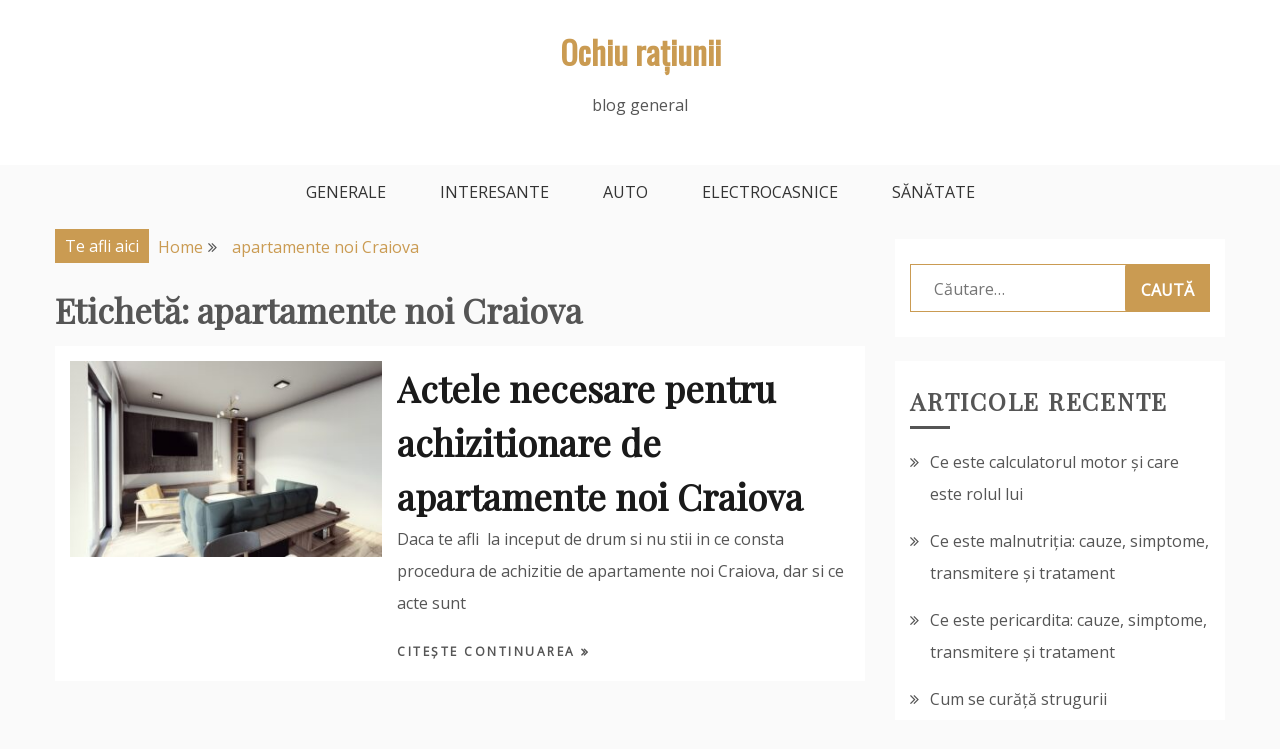

--- FILE ---
content_type: text/html; charset=UTF-8
request_url: https://ochiuratiunii.ro/tag/apartamente-noi-craiova/
body_size: 9718
content:
<!doctype html>
<html lang="ro-RO">
<head>
    <meta charset="UTF-8">
    <meta name="viewport" content="width=device-width, initial-scale=1">
    <link rel="profile" href="https://gmpg.org/xfn/11">

    <meta name='robots' content='index, follow, max-image-preview:large, max-snippet:-1, max-video-preview:-1' />

	<!-- This site is optimized with the Yoast SEO plugin v26.7 - https://yoast.com/wordpress/plugins/seo/ -->
	<title>apartamente noi Craiova Archives - Ochiu rațiunii</title>
	<link rel="canonical" href="https://ochiuratiunii.ro/tag/apartamente-noi-craiova/" />
	<meta property="og:locale" content="ro_RO" />
	<meta property="og:type" content="article" />
	<meta property="og:title" content="apartamente noi Craiova Archives - Ochiu rațiunii" />
	<meta property="og:url" content="https://ochiuratiunii.ro/tag/apartamente-noi-craiova/" />
	<meta property="og:site_name" content="Ochiu rațiunii" />
	<meta name="twitter:card" content="summary_large_image" />
	<script type="application/ld+json" class="yoast-schema-graph">{"@context":"https://schema.org","@graph":[{"@type":"CollectionPage","@id":"https://ochiuratiunii.ro/tag/apartamente-noi-craiova/","url":"https://ochiuratiunii.ro/tag/apartamente-noi-craiova/","name":"apartamente noi Craiova Archives - Ochiu rațiunii","isPartOf":{"@id":"https://ochiuratiunii.ro/#website"},"primaryImageOfPage":{"@id":"https://ochiuratiunii.ro/tag/apartamente-noi-craiova/#primaryimage"},"image":{"@id":"https://ochiuratiunii.ro/tag/apartamente-noi-craiova/#primaryimage"},"thumbnailUrl":"https://ochiuratiunii.ro/wp-content/uploads/2021/11/apartamente-craiova-noi.jpg","breadcrumb":{"@id":"https://ochiuratiunii.ro/tag/apartamente-noi-craiova/#breadcrumb"},"inLanguage":"ro-RO"},{"@type":"ImageObject","inLanguage":"ro-RO","@id":"https://ochiuratiunii.ro/tag/apartamente-noi-craiova/#primaryimage","url":"https://ochiuratiunii.ro/wp-content/uploads/2021/11/apartamente-craiova-noi.jpg","contentUrl":"https://ochiuratiunii.ro/wp-content/uploads/2021/11/apartamente-craiova-noi.jpg","width":1920,"height":1080,"caption":"apartamente noi Craiova"},{"@type":"BreadcrumbList","@id":"https://ochiuratiunii.ro/tag/apartamente-noi-craiova/#breadcrumb","itemListElement":[{"@type":"ListItem","position":1,"name":"Home","item":"https://ochiuratiunii.ro/"},{"@type":"ListItem","position":2,"name":"apartamente noi Craiova"}]},{"@type":"WebSite","@id":"https://ochiuratiunii.ro/#website","url":"https://ochiuratiunii.ro/","name":"Ochiu rațiunii","description":"blog general","potentialAction":[{"@type":"SearchAction","target":{"@type":"EntryPoint","urlTemplate":"https://ochiuratiunii.ro/?s={search_term_string}"},"query-input":{"@type":"PropertyValueSpecification","valueRequired":true,"valueName":"search_term_string"}}],"inLanguage":"ro-RO"}]}</script>
	<!-- / Yoast SEO plugin. -->


<link rel='dns-prefetch' href='//www.googletagmanager.com' />
<link rel='dns-prefetch' href='//fonts.googleapis.com' />
<link rel="alternate" type="application/rss+xml" title="Ochiu rațiunii &raquo; Flux" href="https://ochiuratiunii.ro/feed/" />
<link rel="alternate" type="application/rss+xml" title="Ochiu rațiunii &raquo; Flux comentarii" href="https://ochiuratiunii.ro/comments/feed/" />
<link rel="alternate" type="application/rss+xml" title="Ochiu rațiunii &raquo; Flux etichetă apartamente noi Craiova" href="https://ochiuratiunii.ro/tag/apartamente-noi-craiova/feed/" />
<style id='wp-img-auto-sizes-contain-inline-css' type='text/css'>
img:is([sizes=auto i],[sizes^="auto," i]){contain-intrinsic-size:3000px 1500px}
/*# sourceURL=wp-img-auto-sizes-contain-inline-css */
</style>
<style id='wp-emoji-styles-inline-css' type='text/css'>

	img.wp-smiley, img.emoji {
		display: inline !important;
		border: none !important;
		box-shadow: none !important;
		height: 1em !important;
		width: 1em !important;
		margin: 0 0.07em !important;
		vertical-align: -0.1em !important;
		background: none !important;
		padding: 0 !important;
	}
/*# sourceURL=wp-emoji-styles-inline-css */
</style>
<style id='wp-block-library-inline-css' type='text/css'>
:root{--wp-block-synced-color:#7a00df;--wp-block-synced-color--rgb:122,0,223;--wp-bound-block-color:var(--wp-block-synced-color);--wp-editor-canvas-background:#ddd;--wp-admin-theme-color:#007cba;--wp-admin-theme-color--rgb:0,124,186;--wp-admin-theme-color-darker-10:#006ba1;--wp-admin-theme-color-darker-10--rgb:0,107,160.5;--wp-admin-theme-color-darker-20:#005a87;--wp-admin-theme-color-darker-20--rgb:0,90,135;--wp-admin-border-width-focus:2px}@media (min-resolution:192dpi){:root{--wp-admin-border-width-focus:1.5px}}.wp-element-button{cursor:pointer}:root .has-very-light-gray-background-color{background-color:#eee}:root .has-very-dark-gray-background-color{background-color:#313131}:root .has-very-light-gray-color{color:#eee}:root .has-very-dark-gray-color{color:#313131}:root .has-vivid-green-cyan-to-vivid-cyan-blue-gradient-background{background:linear-gradient(135deg,#00d084,#0693e3)}:root .has-purple-crush-gradient-background{background:linear-gradient(135deg,#34e2e4,#4721fb 50%,#ab1dfe)}:root .has-hazy-dawn-gradient-background{background:linear-gradient(135deg,#faaca8,#dad0ec)}:root .has-subdued-olive-gradient-background{background:linear-gradient(135deg,#fafae1,#67a671)}:root .has-atomic-cream-gradient-background{background:linear-gradient(135deg,#fdd79a,#004a59)}:root .has-nightshade-gradient-background{background:linear-gradient(135deg,#330968,#31cdcf)}:root .has-midnight-gradient-background{background:linear-gradient(135deg,#020381,#2874fc)}:root{--wp--preset--font-size--normal:16px;--wp--preset--font-size--huge:42px}.has-regular-font-size{font-size:1em}.has-larger-font-size{font-size:2.625em}.has-normal-font-size{font-size:var(--wp--preset--font-size--normal)}.has-huge-font-size{font-size:var(--wp--preset--font-size--huge)}.has-text-align-center{text-align:center}.has-text-align-left{text-align:left}.has-text-align-right{text-align:right}.has-fit-text{white-space:nowrap!important}#end-resizable-editor-section{display:none}.aligncenter{clear:both}.items-justified-left{justify-content:flex-start}.items-justified-center{justify-content:center}.items-justified-right{justify-content:flex-end}.items-justified-space-between{justify-content:space-between}.screen-reader-text{border:0;clip-path:inset(50%);height:1px;margin:-1px;overflow:hidden;padding:0;position:absolute;width:1px;word-wrap:normal!important}.screen-reader-text:focus{background-color:#ddd;clip-path:none;color:#444;display:block;font-size:1em;height:auto;left:5px;line-height:normal;padding:15px 23px 14px;text-decoration:none;top:5px;width:auto;z-index:100000}html :where(.has-border-color){border-style:solid}html :where([style*=border-top-color]){border-top-style:solid}html :where([style*=border-right-color]){border-right-style:solid}html :where([style*=border-bottom-color]){border-bottom-style:solid}html :where([style*=border-left-color]){border-left-style:solid}html :where([style*=border-width]){border-style:solid}html :where([style*=border-top-width]){border-top-style:solid}html :where([style*=border-right-width]){border-right-style:solid}html :where([style*=border-bottom-width]){border-bottom-style:solid}html :where([style*=border-left-width]){border-left-style:solid}html :where(img[class*=wp-image-]){height:auto;max-width:100%}:where(figure){margin:0 0 1em}html :where(.is-position-sticky){--wp-admin--admin-bar--position-offset:var(--wp-admin--admin-bar--height,0px)}@media screen and (max-width:600px){html :where(.is-position-sticky){--wp-admin--admin-bar--position-offset:0px}}

/*# sourceURL=wp-block-library-inline-css */
</style><style id='global-styles-inline-css' type='text/css'>
:root{--wp--preset--aspect-ratio--square: 1;--wp--preset--aspect-ratio--4-3: 4/3;--wp--preset--aspect-ratio--3-4: 3/4;--wp--preset--aspect-ratio--3-2: 3/2;--wp--preset--aspect-ratio--2-3: 2/3;--wp--preset--aspect-ratio--16-9: 16/9;--wp--preset--aspect-ratio--9-16: 9/16;--wp--preset--color--black: #000000;--wp--preset--color--cyan-bluish-gray: #abb8c3;--wp--preset--color--white: #ffffff;--wp--preset--color--pale-pink: #f78da7;--wp--preset--color--vivid-red: #cf2e2e;--wp--preset--color--luminous-vivid-orange: #ff6900;--wp--preset--color--luminous-vivid-amber: #fcb900;--wp--preset--color--light-green-cyan: #7bdcb5;--wp--preset--color--vivid-green-cyan: #00d084;--wp--preset--color--pale-cyan-blue: #8ed1fc;--wp--preset--color--vivid-cyan-blue: #0693e3;--wp--preset--color--vivid-purple: #9b51e0;--wp--preset--gradient--vivid-cyan-blue-to-vivid-purple: linear-gradient(135deg,rgb(6,147,227) 0%,rgb(155,81,224) 100%);--wp--preset--gradient--light-green-cyan-to-vivid-green-cyan: linear-gradient(135deg,rgb(122,220,180) 0%,rgb(0,208,130) 100%);--wp--preset--gradient--luminous-vivid-amber-to-luminous-vivid-orange: linear-gradient(135deg,rgb(252,185,0) 0%,rgb(255,105,0) 100%);--wp--preset--gradient--luminous-vivid-orange-to-vivid-red: linear-gradient(135deg,rgb(255,105,0) 0%,rgb(207,46,46) 100%);--wp--preset--gradient--very-light-gray-to-cyan-bluish-gray: linear-gradient(135deg,rgb(238,238,238) 0%,rgb(169,184,195) 100%);--wp--preset--gradient--cool-to-warm-spectrum: linear-gradient(135deg,rgb(74,234,220) 0%,rgb(151,120,209) 20%,rgb(207,42,186) 40%,rgb(238,44,130) 60%,rgb(251,105,98) 80%,rgb(254,248,76) 100%);--wp--preset--gradient--blush-light-purple: linear-gradient(135deg,rgb(255,206,236) 0%,rgb(152,150,240) 100%);--wp--preset--gradient--blush-bordeaux: linear-gradient(135deg,rgb(254,205,165) 0%,rgb(254,45,45) 50%,rgb(107,0,62) 100%);--wp--preset--gradient--luminous-dusk: linear-gradient(135deg,rgb(255,203,112) 0%,rgb(199,81,192) 50%,rgb(65,88,208) 100%);--wp--preset--gradient--pale-ocean: linear-gradient(135deg,rgb(255,245,203) 0%,rgb(182,227,212) 50%,rgb(51,167,181) 100%);--wp--preset--gradient--electric-grass: linear-gradient(135deg,rgb(202,248,128) 0%,rgb(113,206,126) 100%);--wp--preset--gradient--midnight: linear-gradient(135deg,rgb(2,3,129) 0%,rgb(40,116,252) 100%);--wp--preset--font-size--small: 16px;--wp--preset--font-size--medium: 20px;--wp--preset--font-size--large: 25px;--wp--preset--font-size--x-large: 42px;--wp--preset--font-size--larger: 35px;--wp--preset--spacing--20: 0.44rem;--wp--preset--spacing--30: 0.67rem;--wp--preset--spacing--40: 1rem;--wp--preset--spacing--50: 1.5rem;--wp--preset--spacing--60: 2.25rem;--wp--preset--spacing--70: 3.38rem;--wp--preset--spacing--80: 5.06rem;--wp--preset--shadow--natural: 6px 6px 9px rgba(0, 0, 0, 0.2);--wp--preset--shadow--deep: 12px 12px 50px rgba(0, 0, 0, 0.4);--wp--preset--shadow--sharp: 6px 6px 0px rgba(0, 0, 0, 0.2);--wp--preset--shadow--outlined: 6px 6px 0px -3px rgb(255, 255, 255), 6px 6px rgb(0, 0, 0);--wp--preset--shadow--crisp: 6px 6px 0px rgb(0, 0, 0);}:where(.is-layout-flex){gap: 0.5em;}:where(.is-layout-grid){gap: 0.5em;}body .is-layout-flex{display: flex;}.is-layout-flex{flex-wrap: wrap;align-items: center;}.is-layout-flex > :is(*, div){margin: 0;}body .is-layout-grid{display: grid;}.is-layout-grid > :is(*, div){margin: 0;}:where(.wp-block-columns.is-layout-flex){gap: 2em;}:where(.wp-block-columns.is-layout-grid){gap: 2em;}:where(.wp-block-post-template.is-layout-flex){gap: 1.25em;}:where(.wp-block-post-template.is-layout-grid){gap: 1.25em;}.has-black-color{color: var(--wp--preset--color--black) !important;}.has-cyan-bluish-gray-color{color: var(--wp--preset--color--cyan-bluish-gray) !important;}.has-white-color{color: var(--wp--preset--color--white) !important;}.has-pale-pink-color{color: var(--wp--preset--color--pale-pink) !important;}.has-vivid-red-color{color: var(--wp--preset--color--vivid-red) !important;}.has-luminous-vivid-orange-color{color: var(--wp--preset--color--luminous-vivid-orange) !important;}.has-luminous-vivid-amber-color{color: var(--wp--preset--color--luminous-vivid-amber) !important;}.has-light-green-cyan-color{color: var(--wp--preset--color--light-green-cyan) !important;}.has-vivid-green-cyan-color{color: var(--wp--preset--color--vivid-green-cyan) !important;}.has-pale-cyan-blue-color{color: var(--wp--preset--color--pale-cyan-blue) !important;}.has-vivid-cyan-blue-color{color: var(--wp--preset--color--vivid-cyan-blue) !important;}.has-vivid-purple-color{color: var(--wp--preset--color--vivid-purple) !important;}.has-black-background-color{background-color: var(--wp--preset--color--black) !important;}.has-cyan-bluish-gray-background-color{background-color: var(--wp--preset--color--cyan-bluish-gray) !important;}.has-white-background-color{background-color: var(--wp--preset--color--white) !important;}.has-pale-pink-background-color{background-color: var(--wp--preset--color--pale-pink) !important;}.has-vivid-red-background-color{background-color: var(--wp--preset--color--vivid-red) !important;}.has-luminous-vivid-orange-background-color{background-color: var(--wp--preset--color--luminous-vivid-orange) !important;}.has-luminous-vivid-amber-background-color{background-color: var(--wp--preset--color--luminous-vivid-amber) !important;}.has-light-green-cyan-background-color{background-color: var(--wp--preset--color--light-green-cyan) !important;}.has-vivid-green-cyan-background-color{background-color: var(--wp--preset--color--vivid-green-cyan) !important;}.has-pale-cyan-blue-background-color{background-color: var(--wp--preset--color--pale-cyan-blue) !important;}.has-vivid-cyan-blue-background-color{background-color: var(--wp--preset--color--vivid-cyan-blue) !important;}.has-vivid-purple-background-color{background-color: var(--wp--preset--color--vivid-purple) !important;}.has-black-border-color{border-color: var(--wp--preset--color--black) !important;}.has-cyan-bluish-gray-border-color{border-color: var(--wp--preset--color--cyan-bluish-gray) !important;}.has-white-border-color{border-color: var(--wp--preset--color--white) !important;}.has-pale-pink-border-color{border-color: var(--wp--preset--color--pale-pink) !important;}.has-vivid-red-border-color{border-color: var(--wp--preset--color--vivid-red) !important;}.has-luminous-vivid-orange-border-color{border-color: var(--wp--preset--color--luminous-vivid-orange) !important;}.has-luminous-vivid-amber-border-color{border-color: var(--wp--preset--color--luminous-vivid-amber) !important;}.has-light-green-cyan-border-color{border-color: var(--wp--preset--color--light-green-cyan) !important;}.has-vivid-green-cyan-border-color{border-color: var(--wp--preset--color--vivid-green-cyan) !important;}.has-pale-cyan-blue-border-color{border-color: var(--wp--preset--color--pale-cyan-blue) !important;}.has-vivid-cyan-blue-border-color{border-color: var(--wp--preset--color--vivid-cyan-blue) !important;}.has-vivid-purple-border-color{border-color: var(--wp--preset--color--vivid-purple) !important;}.has-vivid-cyan-blue-to-vivid-purple-gradient-background{background: var(--wp--preset--gradient--vivid-cyan-blue-to-vivid-purple) !important;}.has-light-green-cyan-to-vivid-green-cyan-gradient-background{background: var(--wp--preset--gradient--light-green-cyan-to-vivid-green-cyan) !important;}.has-luminous-vivid-amber-to-luminous-vivid-orange-gradient-background{background: var(--wp--preset--gradient--luminous-vivid-amber-to-luminous-vivid-orange) !important;}.has-luminous-vivid-orange-to-vivid-red-gradient-background{background: var(--wp--preset--gradient--luminous-vivid-orange-to-vivid-red) !important;}.has-very-light-gray-to-cyan-bluish-gray-gradient-background{background: var(--wp--preset--gradient--very-light-gray-to-cyan-bluish-gray) !important;}.has-cool-to-warm-spectrum-gradient-background{background: var(--wp--preset--gradient--cool-to-warm-spectrum) !important;}.has-blush-light-purple-gradient-background{background: var(--wp--preset--gradient--blush-light-purple) !important;}.has-blush-bordeaux-gradient-background{background: var(--wp--preset--gradient--blush-bordeaux) !important;}.has-luminous-dusk-gradient-background{background: var(--wp--preset--gradient--luminous-dusk) !important;}.has-pale-ocean-gradient-background{background: var(--wp--preset--gradient--pale-ocean) !important;}.has-electric-grass-gradient-background{background: var(--wp--preset--gradient--electric-grass) !important;}.has-midnight-gradient-background{background: var(--wp--preset--gradient--midnight) !important;}.has-small-font-size{font-size: var(--wp--preset--font-size--small) !important;}.has-medium-font-size{font-size: var(--wp--preset--font-size--medium) !important;}.has-large-font-size{font-size: var(--wp--preset--font-size--large) !important;}.has-x-large-font-size{font-size: var(--wp--preset--font-size--x-large) !important;}
/*# sourceURL=global-styles-inline-css */
</style>

<style id='classic-theme-styles-inline-css' type='text/css'>
/*! This file is auto-generated */
.wp-block-button__link{color:#fff;background-color:#32373c;border-radius:9999px;box-shadow:none;text-decoration:none;padding:calc(.667em + 2px) calc(1.333em + 2px);font-size:1.125em}.wp-block-file__button{background:#32373c;color:#fff;text-decoration:none}
/*# sourceURL=/wp-includes/css/classic-themes.min.css */
</style>
<link rel='stylesheet' id='gist-style-css' href='https://ochiuratiunii.ro/wp-content/themes/gist/style.css?ver=6.9' type='text/css' media='all' />
<style id='gist-style-inline-css' type='text/css'>
body { font-family: Open Sans; }body { font-size: 16px; }body { line-height : 2; }.breadcrumbs span.breadcrumb, .nav-links a, .search-form input[type=submit], #toTop, .candid-pagination .page-numbers.current, .candid-pagination .page-numbers:hover  { background : #ca9b52; }.search-form input.search-field, .sticky .p-15, .related-post-entries li, .candid-pagination .page-numbers { border-color : #ca9b52; }.error-404 h1, .no-results h1, a, a:visited, .related-post-entries .title:hover, .entry-title a:hover, .featured-post-title a:hover, .entry-meta.entry-category a,.widget li a:hover, .widget h1 a:hover, .widget h2 a:hover, .widget h3 a:hover, .site-title a, .site-title a:visited, .main-navigation ul li a:hover { color : #ca9b52; }.btn-primary { border: 2px solid #ca9b52;}
/*# sourceURL=gist-style-inline-css */
</style>
<link rel='stylesheet' id='drift-blog-style-css' href='https://ochiuratiunii.ro/wp-content/themes/drift-blog/style.css?ver=6.9' type='text/css' media='all' />
<link rel='stylesheet' id='drift-blog-google-fonts-css' href='//fonts.googleapis.com/css?family=Playfair+Display&#038;ver=6.9' type='text/css' media='all' />
<link rel='stylesheet' id='gist-googleapis-css' href='//fonts.googleapis.com/css?family=Open+Sans&#038;ver=6.9' type='text/css' media='all' />
<link rel='stylesheet' id='gist-google-fonts-css' href='//fonts.googleapis.com/css?family=Oswald&#038;ver=6.9' type='text/css' media='all' />
<link rel='stylesheet' id='font-awesome-css' href='https://ochiuratiunii.ro/wp-content/themes/gist/candidthemes/assets/framework/Font-Awesome/css/font-awesome.min.css?ver=4.7.0' type='text/css' media='all' />
<script type="text/javascript" src="https://ochiuratiunii.ro/wp-includes/js/jquery/jquery.min.js?ver=3.7.1" id="jquery-core-js"></script>
<script type="text/javascript" src="https://ochiuratiunii.ro/wp-includes/js/jquery/jquery-migrate.min.js?ver=3.4.1" id="jquery-migrate-js"></script>

<!-- Google tag (gtag.js) snippet added by Site Kit -->
<!-- Google Analytics snippet added by Site Kit -->
<script type="text/javascript" src="https://www.googletagmanager.com/gtag/js?id=G-ZZ67CYNP3W" id="google_gtagjs-js" async></script>
<script type="text/javascript" id="google_gtagjs-js-after">
/* <![CDATA[ */
window.dataLayer = window.dataLayer || [];function gtag(){dataLayer.push(arguments);}
gtag("set","linker",{"domains":["ochiuratiunii.ro"]});
gtag("js", new Date());
gtag("set", "developer_id.dZTNiMT", true);
gtag("config", "G-ZZ67CYNP3W");
//# sourceURL=google_gtagjs-js-after
/* ]]> */
</script>
<link rel="https://api.w.org/" href="https://ochiuratiunii.ro/wp-json/" /><link rel="alternate" title="JSON" type="application/json" href="https://ochiuratiunii.ro/wp-json/wp/v2/tags/138" /><link rel="EditURI" type="application/rsd+xml" title="RSD" href="https://ochiuratiunii.ro/xmlrpc.php?rsd" />
<meta name="generator" content="WordPress 6.9" />
<meta name="generator" content="Site Kit by Google 1.170.0" /><link rel="icon" href="https://ochiuratiunii.ro/wp-content/uploads/2022/12/cropped-accessories-gc6aa8792f_640-removebg-preview-32x32.png" sizes="32x32" />
<link rel="icon" href="https://ochiuratiunii.ro/wp-content/uploads/2022/12/cropped-accessories-gc6aa8792f_640-removebg-preview-192x192.png" sizes="192x192" />
<link rel="apple-touch-icon" href="https://ochiuratiunii.ro/wp-content/uploads/2022/12/cropped-accessories-gc6aa8792f_640-removebg-preview-180x180.png" />
<meta name="msapplication-TileImage" content="https://ochiuratiunii.ro/wp-content/uploads/2022/12/cropped-accessories-gc6aa8792f_640-removebg-preview-270x270.png" />
</head>

<body class="archive tag tag-apartamente-noi-craiova tag-138 wp-embed-responsive wp-theme-gist wp-child-theme-drift-blog hfeed ct-sticky-sidebar right-sidebar">
    <div id="page" class="site container-main">
        <a class="skip-link screen-reader-text" href="#content">Skip to content</a>

        <header id="masthead" class="site-header" role="banner">
            <div class="top-menu-container-inner container-inner">
                    <div id="mainnav-wrap" class="clear">
                        <div class="top-header-social">
                            
                            <button class="top-menu-toggle"><i
                                        class="fa fa-bars"></i></button>
                        </div>

                        <nav id="top-site-navigation" class="main-navigation" role="navigation">
                                                    </nav>
                            <!-- #site-navigation -->
                    </div>
                </div>
                    <!-- .top-menu-container-inner -->
            <div class="site-branding">
                <div class="container-inner">
                                                <p class="site-title"><a href="https://ochiuratiunii.ro/"
                               rel="home">Ochiu rațiunii</a></p>
                                                           <p class="site-description">blog general</p>
                                                </div>
                </div>
                <!-- .site-branding -->

                <div class="container-inner">
                    <div id="mainnav-wrap">
                        <nav id="site-navigation" class="main-navigation" role="navigation">
                            <button class="menu-toggle" aria-controls="primary-menu" aria-expanded="false"><i
                                class="fa fa-bars"></i></button>
                                <div class="menu-blog-container"><ul id="primary-menu" class="menu"><li id="menu-item-579" class="menu-item menu-item-type-taxonomy menu-item-object-category menu-item-579"><a href="https://ochiuratiunii.ro/category/generale/">Generale</a></li>
<li id="menu-item-580" class="menu-item menu-item-type-taxonomy menu-item-object-category menu-item-580"><a href="https://ochiuratiunii.ro/category/interesante/">Interesante</a></li>
<li id="menu-item-582" class="menu-item menu-item-type-taxonomy menu-item-object-category menu-item-582"><a href="https://ochiuratiunii.ro/category/auto/">Auto</a></li>
<li id="menu-item-583" class="menu-item menu-item-type-taxonomy menu-item-object-category menu-item-583"><a href="https://ochiuratiunii.ro/category/electrocasnice/">Electrocasnice</a></li>
<li id="menu-item-617" class="menu-item menu-item-type-taxonomy menu-item-object-category menu-item-617"><a href="https://ochiuratiunii.ro/category/sanatate/">Sănătate</a></li>
</ul></div>                            </nav>
                            <!-- #site-navigation -->
                        </div>
                    </div>
                    <!-- .container-inner -->
                </header>
                <!-- #masthead -->
                <div class="header-image-block">
                                    </div>

                <div id="content" class="site-content container-inner p-t-15">
	<div id="primary" class="content-area">
		<main id="main" class="site-main">
			<div class="breadcrumbs">
                <div class='breadcrumbs init-animate clearfix'><span class='breadcrumb'>Te afli aici</span><div id='gist-breadcrumbs' class='clearfix'><div role="navigation" aria-label="Breadcrumbs" class="breadcrumb-trail breadcrumbs" itemprop="breadcrumb"><ul class="trail-items" itemscope itemtype="http://schema.org/BreadcrumbList"><meta name="numberOfItems" content="2" /><meta name="itemListOrder" content="Ascending" /><li itemprop="itemListElement" itemscope itemtype="http://schema.org/ListItem" class="trail-item trail-begin"><a href="https://ochiuratiunii.ro/" rel="home" itemprop="item"><span itemprop="name">Home</span></a><meta itemprop="position" content="1" /></li><li itemprop="itemListElement" itemscope itemtype="http://schema.org/ListItem" class="trail-item trail-end"><a href="https://ochiuratiunii.ro/tag/apartamente-noi-craiova/" itemprop="item"><span itemprop="name">apartamente noi Craiova</span></a><meta itemprop="position" content="2" /></li></ul></div></div></div>            </div>
		
			<header class="page-header">
				<h1 class="page-title">Etichetă: <span>apartamente noi Craiova</span></h1>			</header><!-- .page-header -->

			
<article id="post-261" class="post-261 post type-post status-publish format-standard has-post-thumbnail hentry category-generale tag-apartamente-noi-craiova">
    <div class="p-15 left-image">
        <div class="ct-featured-image">
                                        <a class="post-thumbnail" href="https://ochiuratiunii.ro/actele-necesare-pentru-achizitionare-de-apartamente-noi-craiova/" aria-hidden="true">
                    <img width="350" height="220" src="https://ochiuratiunii.ro/wp-content/uploads/2021/11/apartamente-craiova-noi-350x220.jpg" class="left-image wp-post-image" alt="Actele necesare pentru achizitionare de apartamente noi Craiova" decoding="async" fetchpriority="high" />                </a>
            
                </div>
        <div class="entry-content">
            <header class="entry-header">
                <h2 class="entry-title"><a href="https://ochiuratiunii.ro/actele-necesare-pentru-achizitionare-de-apartamente-noi-craiova/" rel="bookmark">Actele necesare pentru achizitionare de apartamente noi Craiova</a></h2>    </header>
    <!-- .entry-header -->
    <p>Daca te afli  la inceput de drum si nu stii in ce consta procedura de achizitie de apartamente noi Craiova, dar si ce acte sunt</p>

    <footer class="entry-footer">
                    <a href="https://ochiuratiunii.ro/actele-necesare-pentru-achizitionare-de-apartamente-noi-craiova/" class="btn btn-primary">
                Citește continuarea
            </a>
            </footer>
<!-- .entry-footer -->
</div>
<!-- .entry-content -->
</div>
<!-- .p-15 -->
</article><!-- #post-261 -->
<div class='candid-pagination'></div>
		</main><!-- #main -->
	</div><!-- #primary -->


<aside id="secondary" class="widget-area" role="complementary">
	<section id="search-2" class="widget widget_search"><form role="search" method="get" class="search-form" action="https://ochiuratiunii.ro/">
				<label>
					<span class="screen-reader-text">Caută după:</span>
					<input type="search" class="search-field" placeholder="Căutare&hellip;" value="" name="s" />
				</label>
				<input type="submit" class="search-submit" value="Caută" />
			</form></section>
		<section id="recent-posts-2" class="widget widget_recent_entries">
		<h2 class="widget-title">Articole recente</h2>
		<ul>
											<li>
					<a href="https://ochiuratiunii.ro/ce-este-calculatorul-motor-si-care-este-rolul-lui/">Ce este calculatorul motor și care este rolul lui</a>
									</li>
											<li>
					<a href="https://ochiuratiunii.ro/ce-este-malnutritia-cauze-simptome-transmitere-si-tratament/">Ce este malnutriția: cauze, simptome, transmitere și tratament</a>
									</li>
											<li>
					<a href="https://ochiuratiunii.ro/ce-este-pericardita-cauze-simptome-transmitere-si-tratament/">Ce este pericardita: cauze, simptome, transmitere și tratament</a>
									</li>
											<li>
					<a href="https://ochiuratiunii.ro/cum-se-curata-strugurii/">Cum se curăță strugurii</a>
									</li>
											<li>
					<a href="https://ochiuratiunii.ro/recenzie-aap-jaisa-koi-de-pe-netflix-rezumat-pareri-si-date-despre-actori/">Recenzie Aap Jaisa Koi de pe Netflix: rezumat, păreri și date despre actori</a>
									</li>
					</ul>

		</section><section id="archives-2" class="widget widget_archive"><h2 class="widget-title">Arhivă</h2>		<label class="screen-reader-text" for="archives-dropdown-2">Arhivă</label>
		<select id="archives-dropdown-2" name="archive-dropdown">
			
			<option value="">Selectează luna</option>
				<option value='https://ochiuratiunii.ro/2026/01/'> ianuarie 2026 </option>
	<option value='https://ochiuratiunii.ro/2025/12/'> decembrie 2025 </option>
	<option value='https://ochiuratiunii.ro/2025/11/'> noiembrie 2025 </option>
	<option value='https://ochiuratiunii.ro/2025/10/'> octombrie 2025 </option>
	<option value='https://ochiuratiunii.ro/2025/09/'> septembrie 2025 </option>
	<option value='https://ochiuratiunii.ro/2025/08/'> august 2025 </option>
	<option value='https://ochiuratiunii.ro/2025/07/'> iulie 2025 </option>
	<option value='https://ochiuratiunii.ro/2025/06/'> iunie 2025 </option>
	<option value='https://ochiuratiunii.ro/2025/05/'> mai 2025 </option>
	<option value='https://ochiuratiunii.ro/2025/04/'> aprilie 2025 </option>
	<option value='https://ochiuratiunii.ro/2025/03/'> martie 2025 </option>
	<option value='https://ochiuratiunii.ro/2025/02/'> februarie 2025 </option>
	<option value='https://ochiuratiunii.ro/2025/01/'> ianuarie 2025 </option>
	<option value='https://ochiuratiunii.ro/2024/12/'> decembrie 2024 </option>
	<option value='https://ochiuratiunii.ro/2024/11/'> noiembrie 2024 </option>
	<option value='https://ochiuratiunii.ro/2024/10/'> octombrie 2024 </option>
	<option value='https://ochiuratiunii.ro/2024/09/'> septembrie 2024 </option>
	<option value='https://ochiuratiunii.ro/2024/07/'> iulie 2024 </option>
	<option value='https://ochiuratiunii.ro/2024/06/'> iunie 2024 </option>
	<option value='https://ochiuratiunii.ro/2024/05/'> mai 2024 </option>
	<option value='https://ochiuratiunii.ro/2024/04/'> aprilie 2024 </option>
	<option value='https://ochiuratiunii.ro/2024/03/'> martie 2024 </option>
	<option value='https://ochiuratiunii.ro/2024/02/'> februarie 2024 </option>
	<option value='https://ochiuratiunii.ro/2024/01/'> ianuarie 2024 </option>
	<option value='https://ochiuratiunii.ro/2023/12/'> decembrie 2023 </option>
	<option value='https://ochiuratiunii.ro/2023/11/'> noiembrie 2023 </option>
	<option value='https://ochiuratiunii.ro/2023/10/'> octombrie 2023 </option>
	<option value='https://ochiuratiunii.ro/2023/09/'> septembrie 2023 </option>
	<option value='https://ochiuratiunii.ro/2023/08/'> august 2023 </option>
	<option value='https://ochiuratiunii.ro/2023/07/'> iulie 2023 </option>
	<option value='https://ochiuratiunii.ro/2023/05/'> mai 2023 </option>
	<option value='https://ochiuratiunii.ro/2023/04/'> aprilie 2023 </option>
	<option value='https://ochiuratiunii.ro/2023/03/'> martie 2023 </option>
	<option value='https://ochiuratiunii.ro/2023/02/'> februarie 2023 </option>
	<option value='https://ochiuratiunii.ro/2023/01/'> ianuarie 2023 </option>
	<option value='https://ochiuratiunii.ro/2022/12/'> decembrie 2022 </option>
	<option value='https://ochiuratiunii.ro/2022/10/'> octombrie 2022 </option>
	<option value='https://ochiuratiunii.ro/2022/09/'> septembrie 2022 </option>
	<option value='https://ochiuratiunii.ro/2022/08/'> august 2022 </option>
	<option value='https://ochiuratiunii.ro/2022/07/'> iulie 2022 </option>
	<option value='https://ochiuratiunii.ro/2022/06/'> iunie 2022 </option>
	<option value='https://ochiuratiunii.ro/2022/05/'> mai 2022 </option>
	<option value='https://ochiuratiunii.ro/2022/04/'> aprilie 2022 </option>
	<option value='https://ochiuratiunii.ro/2022/03/'> martie 2022 </option>
	<option value='https://ochiuratiunii.ro/2022/02/'> februarie 2022 </option>
	<option value='https://ochiuratiunii.ro/2022/01/'> ianuarie 2022 </option>
	<option value='https://ochiuratiunii.ro/2021/12/'> decembrie 2021 </option>
	<option value='https://ochiuratiunii.ro/2021/11/'> noiembrie 2021 </option>
	<option value='https://ochiuratiunii.ro/2021/10/'> octombrie 2021 </option>
	<option value='https://ochiuratiunii.ro/2021/09/'> septembrie 2021 </option>
	<option value='https://ochiuratiunii.ro/2021/08/'> august 2021 </option>
	<option value='https://ochiuratiunii.ro/2021/07/'> iulie 2021 </option>
	<option value='https://ochiuratiunii.ro/2021/06/'> iunie 2021 </option>
	<option value='https://ochiuratiunii.ro/2021/05/'> mai 2021 </option>
	<option value='https://ochiuratiunii.ro/2021/03/'> martie 2021 </option>
	<option value='https://ochiuratiunii.ro/2021/02/'> februarie 2021 </option>
	<option value='https://ochiuratiunii.ro/2021/01/'> ianuarie 2021 </option>
	<option value='https://ochiuratiunii.ro/2020/12/'> decembrie 2020 </option>
	<option value='https://ochiuratiunii.ro/2020/11/'> noiembrie 2020 </option>
	<option value='https://ochiuratiunii.ro/2020/09/'> septembrie 2020 </option>
	<option value='https://ochiuratiunii.ro/2020/08/'> august 2020 </option>
	<option value='https://ochiuratiunii.ro/2020/07/'> iulie 2020 </option>
	<option value='https://ochiuratiunii.ro/2020/06/'> iunie 2020 </option>
	<option value='https://ochiuratiunii.ro/2020/05/'> mai 2020 </option>
	<option value='https://ochiuratiunii.ro/2020/03/'> martie 2020 </option>
	<option value='https://ochiuratiunii.ro/2020/02/'> februarie 2020 </option>
	<option value='https://ochiuratiunii.ro/2019/12/'> decembrie 2019 </option>
	<option value='https://ochiuratiunii.ro/2019/11/'> noiembrie 2019 </option>
	<option value='https://ochiuratiunii.ro/2019/10/'> octombrie 2019 </option>
	<option value='https://ochiuratiunii.ro/2019/09/'> septembrie 2019 </option>

		</select>

			<script type="text/javascript">
/* <![CDATA[ */

( ( dropdownId ) => {
	const dropdown = document.getElementById( dropdownId );
	function onSelectChange() {
		setTimeout( () => {
			if ( 'escape' === dropdown.dataset.lastkey ) {
				return;
			}
			if ( dropdown.value ) {
				document.location.href = dropdown.value;
			}
		}, 250 );
	}
	function onKeyUp( event ) {
		if ( 'Escape' === event.key ) {
			dropdown.dataset.lastkey = 'escape';
		} else {
			delete dropdown.dataset.lastkey;
		}
	}
	function onClick() {
		delete dropdown.dataset.lastkey;
	}
	dropdown.addEventListener( 'keyup', onKeyUp );
	dropdown.addEventListener( 'click', onClick );
	dropdown.addEventListener( 'change', onSelectChange );
})( "archives-dropdown-2" );

//# sourceURL=WP_Widget_Archives%3A%3Awidget
/* ]]> */
</script>
</section></aside><!-- #secondary -->

	</div><!-- #content -->

<footer id="colophon" class="site-footer">
    		<div class="site-info">
        			<span class="copy-right-text">All Rights Reserved 2020</span>
						<div class="powered-text">
				<a href="https://wordpress.org/">Proudly powered by WordPress</a>
				<span class="sep"> | </span>
				Theme: Drift Blog by <a href="http://www.candidthemes.com/">Candid Themes</a>.			</div>
			        <a id="toTop" class="go-to-top" href="#" title="Go to Top">
            <i class="fa fa-angle-double-up"></i>
        </a>
    		</div><!-- .site-info -->
	</footer><!-- #colophon -->
</div><!-- #page -->

<script type="speculationrules">
{"prefetch":[{"source":"document","where":{"and":[{"href_matches":"/*"},{"not":{"href_matches":["/wp-*.php","/wp-admin/*","/wp-content/uploads/*","/wp-content/*","/wp-content/plugins/*","/wp-content/themes/drift-blog/*","/wp-content/themes/gist/*","/*\\?(.+)"]}},{"not":{"selector_matches":"a[rel~=\"nofollow\"]"}},{"not":{"selector_matches":".no-prefetch, .no-prefetch a"}}]},"eagerness":"conservative"}]}
</script>
<script type="text/javascript" src="https://ochiuratiunii.ro/wp-content/themes/drift-blog/js/drift-blog-custom.js?ver=20151215" id="drift-blog-custom-js"></script>
<script type="text/javascript" src="https://ochiuratiunii.ro/wp-content/themes/gist/candidthemes/assets/js/gist-custom.js?ver=20151215" id="gist-custom-js"></script>
<script type="text/javascript" src="https://ochiuratiunii.ro/wp-content/themes/gist/candidthemes/assets/js/theia-sticky-sidebar.js?ver=20151215" id="theia-sticky-sidebar-js"></script>
<script type="text/javascript" src="https://ochiuratiunii.ro/wp-content/themes/gist/js/navigation.js?ver=20151215" id="gist-navigation-js"></script>
<script type="text/javascript" src="https://ochiuratiunii.ro/wp-content/themes/gist/js/skip-link-focus-fix.js?ver=20151215" id="gist-skip-link-focus-fix-js"></script>
<script id="wp-emoji-settings" type="application/json">
{"baseUrl":"https://s.w.org/images/core/emoji/17.0.2/72x72/","ext":".png","svgUrl":"https://s.w.org/images/core/emoji/17.0.2/svg/","svgExt":".svg","source":{"concatemoji":"https://ochiuratiunii.ro/wp-includes/js/wp-emoji-release.min.js?ver=6.9"}}
</script>
<script type="module">
/* <![CDATA[ */
/*! This file is auto-generated */
const a=JSON.parse(document.getElementById("wp-emoji-settings").textContent),o=(window._wpemojiSettings=a,"wpEmojiSettingsSupports"),s=["flag","emoji"];function i(e){try{var t={supportTests:e,timestamp:(new Date).valueOf()};sessionStorage.setItem(o,JSON.stringify(t))}catch(e){}}function c(e,t,n){e.clearRect(0,0,e.canvas.width,e.canvas.height),e.fillText(t,0,0);t=new Uint32Array(e.getImageData(0,0,e.canvas.width,e.canvas.height).data);e.clearRect(0,0,e.canvas.width,e.canvas.height),e.fillText(n,0,0);const a=new Uint32Array(e.getImageData(0,0,e.canvas.width,e.canvas.height).data);return t.every((e,t)=>e===a[t])}function p(e,t){e.clearRect(0,0,e.canvas.width,e.canvas.height),e.fillText(t,0,0);var n=e.getImageData(16,16,1,1);for(let e=0;e<n.data.length;e++)if(0!==n.data[e])return!1;return!0}function u(e,t,n,a){switch(t){case"flag":return n(e,"\ud83c\udff3\ufe0f\u200d\u26a7\ufe0f","\ud83c\udff3\ufe0f\u200b\u26a7\ufe0f")?!1:!n(e,"\ud83c\udde8\ud83c\uddf6","\ud83c\udde8\u200b\ud83c\uddf6")&&!n(e,"\ud83c\udff4\udb40\udc67\udb40\udc62\udb40\udc65\udb40\udc6e\udb40\udc67\udb40\udc7f","\ud83c\udff4\u200b\udb40\udc67\u200b\udb40\udc62\u200b\udb40\udc65\u200b\udb40\udc6e\u200b\udb40\udc67\u200b\udb40\udc7f");case"emoji":return!a(e,"\ud83e\u1fac8")}return!1}function f(e,t,n,a){let r;const o=(r="undefined"!=typeof WorkerGlobalScope&&self instanceof WorkerGlobalScope?new OffscreenCanvas(300,150):document.createElement("canvas")).getContext("2d",{willReadFrequently:!0}),s=(o.textBaseline="top",o.font="600 32px Arial",{});return e.forEach(e=>{s[e]=t(o,e,n,a)}),s}function r(e){var t=document.createElement("script");t.src=e,t.defer=!0,document.head.appendChild(t)}a.supports={everything:!0,everythingExceptFlag:!0},new Promise(t=>{let n=function(){try{var e=JSON.parse(sessionStorage.getItem(o));if("object"==typeof e&&"number"==typeof e.timestamp&&(new Date).valueOf()<e.timestamp+604800&&"object"==typeof e.supportTests)return e.supportTests}catch(e){}return null}();if(!n){if("undefined"!=typeof Worker&&"undefined"!=typeof OffscreenCanvas&&"undefined"!=typeof URL&&URL.createObjectURL&&"undefined"!=typeof Blob)try{var e="postMessage("+f.toString()+"("+[JSON.stringify(s),u.toString(),c.toString(),p.toString()].join(",")+"));",a=new Blob([e],{type:"text/javascript"});const r=new Worker(URL.createObjectURL(a),{name:"wpTestEmojiSupports"});return void(r.onmessage=e=>{i(n=e.data),r.terminate(),t(n)})}catch(e){}i(n=f(s,u,c,p))}t(n)}).then(e=>{for(const n in e)a.supports[n]=e[n],a.supports.everything=a.supports.everything&&a.supports[n],"flag"!==n&&(a.supports.everythingExceptFlag=a.supports.everythingExceptFlag&&a.supports[n]);var t;a.supports.everythingExceptFlag=a.supports.everythingExceptFlag&&!a.supports.flag,a.supports.everything||((t=a.source||{}).concatemoji?r(t.concatemoji):t.wpemoji&&t.twemoji&&(r(t.twemoji),r(t.wpemoji)))});
//# sourceURL=https://ochiuratiunii.ro/wp-includes/js/wp-emoji-loader.min.js
/* ]]> */
</script>

<script defer src="https://static.cloudflareinsights.com/beacon.min.js/vcd15cbe7772f49c399c6a5babf22c1241717689176015" integrity="sha512-ZpsOmlRQV6y907TI0dKBHq9Md29nnaEIPlkf84rnaERnq6zvWvPUqr2ft8M1aS28oN72PdrCzSjY4U6VaAw1EQ==" data-cf-beacon='{"version":"2024.11.0","token":"b30cecc9b5ec45979f2201c6ec490e5a","r":1,"server_timing":{"name":{"cfCacheStatus":true,"cfEdge":true,"cfExtPri":true,"cfL4":true,"cfOrigin":true,"cfSpeedBrain":true},"location_startswith":null}}' crossorigin="anonymous"></script>
</body>
</html>